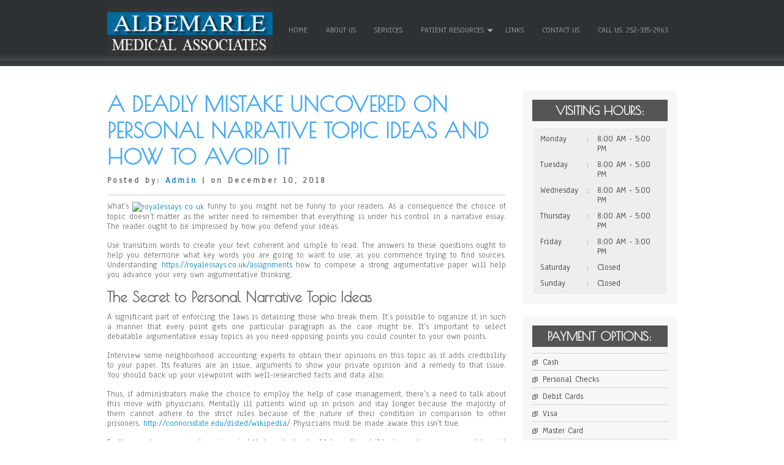

--- FILE ---
content_type: text/html; charset=UTF-8
request_url: https://albemarlemedical.com/a-deadly-mistake-uncovered-on-personal-narrative-topic-ideas-and-how-to-avoid-it/
body_size: 8770
content:
<!DOCTYPE html>
<html lang="en-US">
<head>
<meta charset="UTF-8" />
<meta name="viewport" content="width=device-width" />
<link rel="profile" href="https://gmpg.org/xfn/11" />
<link rel="pingback" href="https://albemarlemedical.com/xmlrpc.php" />

<title>A Deadly Mistake Uncovered on Personal Narrative Topic Ideas and How to Avoid It &#8211; Albemarle Medical Associates</title>
<meta name='robots' content='max-image-preview:large' />
<link rel='dns-prefetch' href='//fonts.googleapis.com' />
<link rel="alternate" type="application/rss+xml" title="Albemarle Medical Associates &raquo; Feed" href="https://albemarlemedical.com/feed/" />
<link rel="alternate" type="application/rss+xml" title="Albemarle Medical Associates &raquo; Comments Feed" href="https://albemarlemedical.com/comments/feed/" />
<link rel="alternate" title="oEmbed (JSON)" type="application/json+oembed" href="https://albemarlemedical.com/wp-json/oembed/1.0/embed?url=https%3A%2F%2Falbemarlemedical.com%2Fa-deadly-mistake-uncovered-on-personal-narrative-topic-ideas-and-how-to-avoid-it%2F" />
<link rel="alternate" title="oEmbed (XML)" type="text/xml+oembed" href="https://albemarlemedical.com/wp-json/oembed/1.0/embed?url=https%3A%2F%2Falbemarlemedical.com%2Fa-deadly-mistake-uncovered-on-personal-narrative-topic-ideas-and-how-to-avoid-it%2F&#038;format=xml" />
<style id='wp-img-auto-sizes-contain-inline-css' type='text/css'>
img:is([sizes=auto i],[sizes^="auto," i]){contain-intrinsic-size:3000px 1500px}
/*# sourceURL=wp-img-auto-sizes-contain-inline-css */
</style>
<style id='wp-emoji-styles-inline-css' type='text/css'>

	img.wp-smiley, img.emoji {
		display: inline !important;
		border: none !important;
		box-shadow: none !important;
		height: 1em !important;
		width: 1em !important;
		margin: 0 0.07em !important;
		vertical-align: -0.1em !important;
		background: none !important;
		padding: 0 !important;
	}
/*# sourceURL=wp-emoji-styles-inline-css */
</style>
<style id='wp-block-library-inline-css' type='text/css'>
:root{--wp-block-synced-color:#7a00df;--wp-block-synced-color--rgb:122,0,223;--wp-bound-block-color:var(--wp-block-synced-color);--wp-editor-canvas-background:#ddd;--wp-admin-theme-color:#007cba;--wp-admin-theme-color--rgb:0,124,186;--wp-admin-theme-color-darker-10:#006ba1;--wp-admin-theme-color-darker-10--rgb:0,107,160.5;--wp-admin-theme-color-darker-20:#005a87;--wp-admin-theme-color-darker-20--rgb:0,90,135;--wp-admin-border-width-focus:2px}@media (min-resolution:192dpi){:root{--wp-admin-border-width-focus:1.5px}}.wp-element-button{cursor:pointer}:root .has-very-light-gray-background-color{background-color:#eee}:root .has-very-dark-gray-background-color{background-color:#313131}:root .has-very-light-gray-color{color:#eee}:root .has-very-dark-gray-color{color:#313131}:root .has-vivid-green-cyan-to-vivid-cyan-blue-gradient-background{background:linear-gradient(135deg,#00d084,#0693e3)}:root .has-purple-crush-gradient-background{background:linear-gradient(135deg,#34e2e4,#4721fb 50%,#ab1dfe)}:root .has-hazy-dawn-gradient-background{background:linear-gradient(135deg,#faaca8,#dad0ec)}:root .has-subdued-olive-gradient-background{background:linear-gradient(135deg,#fafae1,#67a671)}:root .has-atomic-cream-gradient-background{background:linear-gradient(135deg,#fdd79a,#004a59)}:root .has-nightshade-gradient-background{background:linear-gradient(135deg,#330968,#31cdcf)}:root .has-midnight-gradient-background{background:linear-gradient(135deg,#020381,#2874fc)}:root{--wp--preset--font-size--normal:16px;--wp--preset--font-size--huge:42px}.has-regular-font-size{font-size:1em}.has-larger-font-size{font-size:2.625em}.has-normal-font-size{font-size:var(--wp--preset--font-size--normal)}.has-huge-font-size{font-size:var(--wp--preset--font-size--huge)}.has-text-align-center{text-align:center}.has-text-align-left{text-align:left}.has-text-align-right{text-align:right}.has-fit-text{white-space:nowrap!important}#end-resizable-editor-section{display:none}.aligncenter{clear:both}.items-justified-left{justify-content:flex-start}.items-justified-center{justify-content:center}.items-justified-right{justify-content:flex-end}.items-justified-space-between{justify-content:space-between}.screen-reader-text{border:0;clip-path:inset(50%);height:1px;margin:-1px;overflow:hidden;padding:0;position:absolute;width:1px;word-wrap:normal!important}.screen-reader-text:focus{background-color:#ddd;clip-path:none;color:#444;display:block;font-size:1em;height:auto;left:5px;line-height:normal;padding:15px 23px 14px;text-decoration:none;top:5px;width:auto;z-index:100000}html :where(.has-border-color){border-style:solid}html :where([style*=border-top-color]){border-top-style:solid}html :where([style*=border-right-color]){border-right-style:solid}html :where([style*=border-bottom-color]){border-bottom-style:solid}html :where([style*=border-left-color]){border-left-style:solid}html :where([style*=border-width]){border-style:solid}html :where([style*=border-top-width]){border-top-style:solid}html :where([style*=border-right-width]){border-right-style:solid}html :where([style*=border-bottom-width]){border-bottom-style:solid}html :where([style*=border-left-width]){border-left-style:solid}html :where(img[class*=wp-image-]){height:auto;max-width:100%}:where(figure){margin:0 0 1em}html :where(.is-position-sticky){--wp-admin--admin-bar--position-offset:var(--wp-admin--admin-bar--height,0px)}@media screen and (max-width:600px){html :where(.is-position-sticky){--wp-admin--admin-bar--position-offset:0px}}

/*# sourceURL=wp-block-library-inline-css */
</style><style id='global-styles-inline-css' type='text/css'>
:root{--wp--preset--aspect-ratio--square: 1;--wp--preset--aspect-ratio--4-3: 4/3;--wp--preset--aspect-ratio--3-4: 3/4;--wp--preset--aspect-ratio--3-2: 3/2;--wp--preset--aspect-ratio--2-3: 2/3;--wp--preset--aspect-ratio--16-9: 16/9;--wp--preset--aspect-ratio--9-16: 9/16;--wp--preset--color--black: #000000;--wp--preset--color--cyan-bluish-gray: #abb8c3;--wp--preset--color--white: #ffffff;--wp--preset--color--pale-pink: #f78da7;--wp--preset--color--vivid-red: #cf2e2e;--wp--preset--color--luminous-vivid-orange: #ff6900;--wp--preset--color--luminous-vivid-amber: #fcb900;--wp--preset--color--light-green-cyan: #7bdcb5;--wp--preset--color--vivid-green-cyan: #00d084;--wp--preset--color--pale-cyan-blue: #8ed1fc;--wp--preset--color--vivid-cyan-blue: #0693e3;--wp--preset--color--vivid-purple: #9b51e0;--wp--preset--gradient--vivid-cyan-blue-to-vivid-purple: linear-gradient(135deg,rgb(6,147,227) 0%,rgb(155,81,224) 100%);--wp--preset--gradient--light-green-cyan-to-vivid-green-cyan: linear-gradient(135deg,rgb(122,220,180) 0%,rgb(0,208,130) 100%);--wp--preset--gradient--luminous-vivid-amber-to-luminous-vivid-orange: linear-gradient(135deg,rgb(252,185,0) 0%,rgb(255,105,0) 100%);--wp--preset--gradient--luminous-vivid-orange-to-vivid-red: linear-gradient(135deg,rgb(255,105,0) 0%,rgb(207,46,46) 100%);--wp--preset--gradient--very-light-gray-to-cyan-bluish-gray: linear-gradient(135deg,rgb(238,238,238) 0%,rgb(169,184,195) 100%);--wp--preset--gradient--cool-to-warm-spectrum: linear-gradient(135deg,rgb(74,234,220) 0%,rgb(151,120,209) 20%,rgb(207,42,186) 40%,rgb(238,44,130) 60%,rgb(251,105,98) 80%,rgb(254,248,76) 100%);--wp--preset--gradient--blush-light-purple: linear-gradient(135deg,rgb(255,206,236) 0%,rgb(152,150,240) 100%);--wp--preset--gradient--blush-bordeaux: linear-gradient(135deg,rgb(254,205,165) 0%,rgb(254,45,45) 50%,rgb(107,0,62) 100%);--wp--preset--gradient--luminous-dusk: linear-gradient(135deg,rgb(255,203,112) 0%,rgb(199,81,192) 50%,rgb(65,88,208) 100%);--wp--preset--gradient--pale-ocean: linear-gradient(135deg,rgb(255,245,203) 0%,rgb(182,227,212) 50%,rgb(51,167,181) 100%);--wp--preset--gradient--electric-grass: linear-gradient(135deg,rgb(202,248,128) 0%,rgb(113,206,126) 100%);--wp--preset--gradient--midnight: linear-gradient(135deg,rgb(2,3,129) 0%,rgb(40,116,252) 100%);--wp--preset--font-size--small: 13px;--wp--preset--font-size--medium: 20px;--wp--preset--font-size--large: 36px;--wp--preset--font-size--x-large: 42px;--wp--preset--spacing--20: 0.44rem;--wp--preset--spacing--30: 0.67rem;--wp--preset--spacing--40: 1rem;--wp--preset--spacing--50: 1.5rem;--wp--preset--spacing--60: 2.25rem;--wp--preset--spacing--70: 3.38rem;--wp--preset--spacing--80: 5.06rem;--wp--preset--shadow--natural: 6px 6px 9px rgba(0, 0, 0, 0.2);--wp--preset--shadow--deep: 12px 12px 50px rgba(0, 0, 0, 0.4);--wp--preset--shadow--sharp: 6px 6px 0px rgba(0, 0, 0, 0.2);--wp--preset--shadow--outlined: 6px 6px 0px -3px rgb(255, 255, 255), 6px 6px rgb(0, 0, 0);--wp--preset--shadow--crisp: 6px 6px 0px rgb(0, 0, 0);}:where(.is-layout-flex){gap: 0.5em;}:where(.is-layout-grid){gap: 0.5em;}body .is-layout-flex{display: flex;}.is-layout-flex{flex-wrap: wrap;align-items: center;}.is-layout-flex > :is(*, div){margin: 0;}body .is-layout-grid{display: grid;}.is-layout-grid > :is(*, div){margin: 0;}:where(.wp-block-columns.is-layout-flex){gap: 2em;}:where(.wp-block-columns.is-layout-grid){gap: 2em;}:where(.wp-block-post-template.is-layout-flex){gap: 1.25em;}:where(.wp-block-post-template.is-layout-grid){gap: 1.25em;}.has-black-color{color: var(--wp--preset--color--black) !important;}.has-cyan-bluish-gray-color{color: var(--wp--preset--color--cyan-bluish-gray) !important;}.has-white-color{color: var(--wp--preset--color--white) !important;}.has-pale-pink-color{color: var(--wp--preset--color--pale-pink) !important;}.has-vivid-red-color{color: var(--wp--preset--color--vivid-red) !important;}.has-luminous-vivid-orange-color{color: var(--wp--preset--color--luminous-vivid-orange) !important;}.has-luminous-vivid-amber-color{color: var(--wp--preset--color--luminous-vivid-amber) !important;}.has-light-green-cyan-color{color: var(--wp--preset--color--light-green-cyan) !important;}.has-vivid-green-cyan-color{color: var(--wp--preset--color--vivid-green-cyan) !important;}.has-pale-cyan-blue-color{color: var(--wp--preset--color--pale-cyan-blue) !important;}.has-vivid-cyan-blue-color{color: var(--wp--preset--color--vivid-cyan-blue) !important;}.has-vivid-purple-color{color: var(--wp--preset--color--vivid-purple) !important;}.has-black-background-color{background-color: var(--wp--preset--color--black) !important;}.has-cyan-bluish-gray-background-color{background-color: var(--wp--preset--color--cyan-bluish-gray) !important;}.has-white-background-color{background-color: var(--wp--preset--color--white) !important;}.has-pale-pink-background-color{background-color: var(--wp--preset--color--pale-pink) !important;}.has-vivid-red-background-color{background-color: var(--wp--preset--color--vivid-red) !important;}.has-luminous-vivid-orange-background-color{background-color: var(--wp--preset--color--luminous-vivid-orange) !important;}.has-luminous-vivid-amber-background-color{background-color: var(--wp--preset--color--luminous-vivid-amber) !important;}.has-light-green-cyan-background-color{background-color: var(--wp--preset--color--light-green-cyan) !important;}.has-vivid-green-cyan-background-color{background-color: var(--wp--preset--color--vivid-green-cyan) !important;}.has-pale-cyan-blue-background-color{background-color: var(--wp--preset--color--pale-cyan-blue) !important;}.has-vivid-cyan-blue-background-color{background-color: var(--wp--preset--color--vivid-cyan-blue) !important;}.has-vivid-purple-background-color{background-color: var(--wp--preset--color--vivid-purple) !important;}.has-black-border-color{border-color: var(--wp--preset--color--black) !important;}.has-cyan-bluish-gray-border-color{border-color: var(--wp--preset--color--cyan-bluish-gray) !important;}.has-white-border-color{border-color: var(--wp--preset--color--white) !important;}.has-pale-pink-border-color{border-color: var(--wp--preset--color--pale-pink) !important;}.has-vivid-red-border-color{border-color: var(--wp--preset--color--vivid-red) !important;}.has-luminous-vivid-orange-border-color{border-color: var(--wp--preset--color--luminous-vivid-orange) !important;}.has-luminous-vivid-amber-border-color{border-color: var(--wp--preset--color--luminous-vivid-amber) !important;}.has-light-green-cyan-border-color{border-color: var(--wp--preset--color--light-green-cyan) !important;}.has-vivid-green-cyan-border-color{border-color: var(--wp--preset--color--vivid-green-cyan) !important;}.has-pale-cyan-blue-border-color{border-color: var(--wp--preset--color--pale-cyan-blue) !important;}.has-vivid-cyan-blue-border-color{border-color: var(--wp--preset--color--vivid-cyan-blue) !important;}.has-vivid-purple-border-color{border-color: var(--wp--preset--color--vivid-purple) !important;}.has-vivid-cyan-blue-to-vivid-purple-gradient-background{background: var(--wp--preset--gradient--vivid-cyan-blue-to-vivid-purple) !important;}.has-light-green-cyan-to-vivid-green-cyan-gradient-background{background: var(--wp--preset--gradient--light-green-cyan-to-vivid-green-cyan) !important;}.has-luminous-vivid-amber-to-luminous-vivid-orange-gradient-background{background: var(--wp--preset--gradient--luminous-vivid-amber-to-luminous-vivid-orange) !important;}.has-luminous-vivid-orange-to-vivid-red-gradient-background{background: var(--wp--preset--gradient--luminous-vivid-orange-to-vivid-red) !important;}.has-very-light-gray-to-cyan-bluish-gray-gradient-background{background: var(--wp--preset--gradient--very-light-gray-to-cyan-bluish-gray) !important;}.has-cool-to-warm-spectrum-gradient-background{background: var(--wp--preset--gradient--cool-to-warm-spectrum) !important;}.has-blush-light-purple-gradient-background{background: var(--wp--preset--gradient--blush-light-purple) !important;}.has-blush-bordeaux-gradient-background{background: var(--wp--preset--gradient--blush-bordeaux) !important;}.has-luminous-dusk-gradient-background{background: var(--wp--preset--gradient--luminous-dusk) !important;}.has-pale-ocean-gradient-background{background: var(--wp--preset--gradient--pale-ocean) !important;}.has-electric-grass-gradient-background{background: var(--wp--preset--gradient--electric-grass) !important;}.has-midnight-gradient-background{background: var(--wp--preset--gradient--midnight) !important;}.has-small-font-size{font-size: var(--wp--preset--font-size--small) !important;}.has-medium-font-size{font-size: var(--wp--preset--font-size--medium) !important;}.has-large-font-size{font-size: var(--wp--preset--font-size--large) !important;}.has-x-large-font-size{font-size: var(--wp--preset--font-size--x-large) !important;}
/*# sourceURL=global-styles-inline-css */
</style>

<style id='classic-theme-styles-inline-css' type='text/css'>
/*! This file is auto-generated */
.wp-block-button__link{color:#fff;background-color:#32373c;border-radius:9999px;box-shadow:none;text-decoration:none;padding:calc(.667em + 2px) calc(1.333em + 2px);font-size:1.125em}.wp-block-file__button{background:#32373c;color:#fff;text-decoration:none}
/*# sourceURL=/wp-includes/css/classic-themes.min.css */
</style>
<link rel='stylesheet' id='contact-form-7-css' href='https://albemarlemedical.com/wp-content/plugins/contact-form-7/includes/css/styles.css?ver=5.7.7' type='text/css' media='all' />
<link rel='stylesheet' id='cntctfrm_form_style-css' href='https://albemarlemedical.com/wp-content/plugins/contact-form-plugin/css/form_style.css?ver=4.3.6' type='text/css' media='all' />
<link rel='stylesheet' id='simplify-style-css' href='https://albemarlemedical.com/wp-content/themes/simplify/style.css?ver=6.9' type='text/css' media='all' />
<link rel='stylesheet' id='simplify-gfonts1-css' href='//fonts.googleapis.com/css?family=Poiret+One&#038;ver=6.9' type='text/css' media='all' />
<link rel='stylesheet' id='simplify-gfonts2-css' href='//fonts.googleapis.com/css?family=Anaheim&#038;ver=6.9' type='text/css' media='all' />
<link rel='stylesheet' id='simplify-responsive-css' href='https://albemarlemedical.com/wp-content/themes/simplify/style-responsive.css?ver=6.9' type='text/css' media='all' />
<script type="text/javascript" src="https://albemarlemedical.com/wp-includes/js/jquery/jquery.min.js?ver=3.7.1" id="jquery-core-js"></script>
<script type="text/javascript" src="https://albemarlemedical.com/wp-includes/js/jquery/jquery-migrate.min.js?ver=3.4.1" id="jquery-migrate-js"></script>
<script type="text/javascript" src="https://albemarlemedical.com/wp-content/themes/simplify/js/menu.js?ver=6.9" id="simplify-menu-style-js"></script>
<link rel="https://api.w.org/" href="https://albemarlemedical.com/wp-json/" /><link rel="alternate" title="JSON" type="application/json" href="https://albemarlemedical.com/wp-json/wp/v2/posts/199" /><link rel="EditURI" type="application/rsd+xml" title="RSD" href="https://albemarlemedical.com/xmlrpc.php?rsd" />
<meta name="generator" content="WordPress 6.9" />
<link rel="canonical" href="https://albemarlemedical.com/a-deadly-mistake-uncovered-on-personal-narrative-topic-ideas-and-how-to-avoid-it/" />
<link rel='shortlink' href='https://albemarlemedical.com/?p=199' />
<link rel="icon" href="https://albemarlemedical.com/wp-content/uploads/2021/12/cropped-Fav-icon-32x32.png" sizes="32x32" />
<link rel="icon" href="https://albemarlemedical.com/wp-content/uploads/2021/12/cropped-Fav-icon-192x192.png" sizes="192x192" />
<link rel="apple-touch-icon" href="https://albemarlemedical.com/wp-content/uploads/2021/12/cropped-Fav-icon-180x180.png" />
<meta name="msapplication-TileImage" content="https://albemarlemedical.com/wp-content/uploads/2021/12/cropped-Fav-icon-270x270.png" />

</head>

<body data-rsssl=1 class="wp-singular post-template-default single single-post postid-199 single-format-standard wp-theme-simplify" >
 	  	<div id="site-container">	
      <div id ="header">
      <div id ="header-content">
		<!-- Site Titele and Description Goes Here -->
      	<a class="logotitle" href="https://albemarlemedical.com/"><img class="site-logo" src="https://albemarlemedical.com/wp-content/uploads/2015/11/Logo.png"/><h1 class="site-title-hidden">Albemarle Medical Associates</h1></a>        
		<h2 class="site-title-hidden"></h2>                
        
        <!-- Site Main Menu Goes Here -->
        <div id="mainmenu">
        	<div id="mobile-menu"><span class="mobilefirst">&#9776;</span></div>
        	<nav id="main-menu-con">
				<div class="menu-main-menu-container"><ul id="menu-main-menu" class="menu"><li id="menu-item-30" class="menu-item menu-item-type-post_type menu-item-object-page menu-item-home menu-item-30"><a href="https://albemarlemedical.com/">Home</a></li>
<li id="menu-item-73" class="menu-item menu-item-type-post_type menu-item-object-page menu-item-73"><a href="https://albemarlemedical.com/abouts-us/">About Us</a></li>
<li id="menu-item-74" class="menu-item menu-item-type-post_type menu-item-object-page menu-item-74"><a href="https://albemarlemedical.com/our-services/">Services</a></li>
<li id="menu-item-237" class="menu-item menu-item-type-post_type menu-item-object-page menu-item-has-children menu-item-237"><a href="https://albemarlemedical.com/patient-resources/">Patient Resources</a>
<ul class="sub-menu">
	<li id="menu-item-244" class="menu-item menu-item-type-post_type menu-item-object-page menu-item-244"><a href="https://albemarlemedical.com/billing-insurance/">Billing &#038; Insurance</a></li>
	<li id="menu-item-249" class="menu-item menu-item-type-post_type menu-item-object-page menu-item-249"><a href="https://albemarlemedical.com/medication-refills/">Medication &#038; Refills</a></li>
	<li id="menu-item-243" class="menu-item menu-item-type-post_type menu-item-object-page menu-item-243"><a href="https://albemarlemedical.com/privacy-laws-medical-records/">Privacy Laws &#038; Medical Records</a></li>
	<li id="menu-item-250" class="menu-item menu-item-type-post_type menu-item-object-page menu-item-250"><a href="https://albemarlemedical.com/registrations-appointments/">Registrations &#038; Appointments</a></li>
	<li id="menu-item-253" class="menu-item menu-item-type-post_type menu-item-object-page menu-item-253"><a href="https://albemarlemedical.com/office-policies/">Office Policies</a></li>
	<li id="menu-item-465" class="menu-item menu-item-type-post_type menu-item-object-page menu-item-465"><a href="https://albemarlemedical.com/patient-education/">Patient Education</a></li>
</ul>
</li>
<li id="menu-item-135" class="menu-item menu-item-type-post_type menu-item-object-page menu-item-135"><a href="https://albemarlemedical.com/links/">Links</a></li>
<li id="menu-item-76" class="menu-item menu-item-type-post_type menu-item-object-page menu-item-76"><a href="https://albemarlemedical.com/contact-us/">Contact US</a></li>
<li id="menu-item-376" class="button menu-item menu-item-type-custom menu-item-object-custom menu-item-376"><a href="tel:+12523352963">Call Us: 252-335-2963</a></li>
</ul></div>        	</nav>
        </div>
      
      </div><!-- header-content -->
      </div><!-- header --><div id="container">
<div id="content">
          
		            
            <h1 class="page-title">A Deadly Mistake Uncovered on Personal Narrative Topic Ideas and How to Avoid It</h1>
            <p class="postmetadataw">Posted by: <a href="https://albemarlemedical.com/author/admin/" title="Posts by Admin" rel="author">Admin</a> |  on December 10, 2018</p> 
                        
            <div class="content-ver-sep"> </div>
            <div class="entrytext">			<p>What&#8217;s  <a href="https://royalessays.co.uk/research-essay"><img decoding="async" src="https://royalessays.co.uk/wp-content/themes/royalessay_redesign/img/universities/6.svg" title="royalessays co uk" alt="royalessays co uk"></a> funny to you might not be funny to your readers. As a consequence the choice of topic doesn&#8217;t matter as the writer need to remember that everything is under his control in a narrative essay. The reader ought to be impressed by how you defend your ideas.</p>
<p>Use transition words to create your text coherent and simple to read. The answers to these questions ought to help you determine what key words you are going to want to use, as you commence trying to find sources. Understanding  <a href="https://royalessays.co.uk/assignments">https://royalessays.co.uk/assignments</a> how to compose a strong argumentative paper will help you advance your very own argumentative thinking.</p>
<h2>The Secret to Personal Narrative Topic Ideas</h2>
<p>A significant part of enforcing the laws is detaining those who break them. It&#8217;s possible to organize it in such a manner that every point gets one particular paragraph as the case might be. It&#8217;s important to select debatable argumentative essay topics as you need opposing points you could counter to your own points.</p>
<p>Interview some neighborhood accounting experts to obtain their opinions on this topic as it adds credibility to your paper. Its features are an issue, arguments to show your private opinion and a remedy to that issue. You should back up your viewpoint with well-researched facts and data also.</p>
<p>Thus, if administrators make the choice to employ the help of case management, there&#8217;s a need to talk about this move with physicians. Mentally ill patients wind up in prison and stay longer because the majority of them cannot adhere to the strict rules because of the nature of their condition in comparison to other prisoners.  <a href="http://connorsstate.edu/disted/wikipedia/">http://connorsstate.edu/disted/wikipedia/</a> Physicians must be made aware this isn&#8217;t true.</p>
<p>In the exact same vein, keep in mind that anybody should have the ability to read your essay and have it make sense. So, it&#8217;s a remarkable foundation for assorted epic stories! A tremendous part of success in composition writing is offered in organizing your own time efficiently.</p>
<p>Wow you&#8217;ve read all of them! The help here comes in various categories. Describe learning how to drive.</p>
<p>In order to assist you consider a great title for your argumentative essay on environmental problems, the following will explain some techniques that you may use to consider ideas. At times it can be hard to write really intriguing and exciting essay of the great quality. Whatever topic you select it&#8217;s imperative that you make certain that you are able to write about the subject in the quantity of pages which are required for your undertaking.</p>
<p>Thus, to compose a great essay you need to brainstorm all thoughts concerning your life experiences. Food and nutrition are among the most talked about topics. Quite frequently, the very best topic is one which you truly care about, but you also will need to get well prepared to research it.</p>
<p>When writing your thesis statement, it will likewise be useful if you create a checklist of the things which you should put in your essay. Before you commence writing your thesis statement, it is essential that you pick your preferred topic. It is advised to steer clear of argument essay topics on moral issues because they don&#8217;t support logical discussion.</p>
<p>Begin with the introduction in which you present your viewpoint. Each style differs in two ways. If you select the incorrect subject, you might get stuck with your writing and have a difficult time moving forward.</p>
            </div>
            <div class="clear"> </div>
            <div class="up-bottom-border">
                        
            <p class="postmetadata">Posted in <a href="https://albemarlemedical.com/category/uncategorized/" rel="category tag">General</a> |   <span>Comments Off<span class="screen-reader-text"> on A Deadly Mistake Uncovered on Personal Narrative Topic Ideas and How to Avoid It</span></span> </p><br />
            <div class="floatleft">&laquo; <a href="https://albemarlemedical.com/confidential-info-on-how-to-write-an-research-paper-that-only-the-pros-know-exist/" rel="prev">Confidential Info on How to Write an Research Paper That Only the Pros Know Exist</a></div>
			<div class="floatright"><a href="https://albemarlemedical.com/the-narrative-essay-topic-diaries/" rel="next">The Narrative Essay Topic Diaries</a> &raquo;</div><br /><br />
            
            <div class="floatleft"><a href='https://albemarlemedical.com/cropped-fav-icon-png/'>&laquo; Previous Image</a></div>
			<div class="floatright"></div> 
          	</div>
			
			          	            
          <!-- End the Loop. -->          
        	
			
<div id="commentsbox">
			<p class="watermark">Comments are Closed</p>
	</div>
            
</div>			
<div id="right-sidebar">
<aside id="text-2" class="widget widget_text"><h3 class="widget-title">Visiting Hours:</h3>			<div class="textwidget"><table border="0">
  <tr>
    <td width="74"><div align="left">Monday</div></td>
    <td width="22"><div align="center">:</div></td>
    <td width="1196">8:00 AM - 5:00 PM</td>
  </tr>
  <tr>
    <td><div align="left">Tuesday</div></td>
    <td><div align="center">:</div></td>
    <td>8:00 AM - 5:00 PM</td>
  </tr>
  <tr>
    <td><div align="left">Wednesday</div></td>
    <td><div align="center">:</div></td>
    <td>8:00 AM - 5:00 PM</td>
  </tr>
  <tr>
    <td><div align="left">Thursday</div></td>
    <td><div align="center">:</div></td>
    <td>8:00 AM - 5:00 PM</td>
  </tr>
  <tr>
    <td><div align="left">Friday</div></td>
    <td><div align="center">:</div></td>
    <td>8:00 AM - 3:00 PM</td>
  </tr>
  <tr>
    <td><div align="left">Saturday</div></td>
    <td><div align="center">:</div></td>
    <td>Closed</td>
  </tr>
  <tr>
    <td><div align="left">Sunday</div></td>
    <td><div align="center">:</div></td>
    <td>Closed</td>
  </tr>
</table></div>
		</aside><aside id="text-3" class="widget widget_text"><h3 class="widget-title">PAYMENT OPTIONS:</h3>			<div class="textwidget"><body data-rsssl=1>
<ul>
  <li>Cash</li>
  <li>Personal Checks</li>
  <li>Debit Cards</li>
  <li>Visa</li>
  <li>Master Card</li>
  <li>Discover</li>
  <li>American Express</li>
</ul>
</body></div>
		</aside></div>

</div><!-- container -->
<div id="footer">

<div class="versep"></div>
<div id="footer-content">

<div id="social">
	<a href="#" class="social-link facebook-link" target="_blank"></a><a href="#" class="social-link twitter-link" target="_blank"></a><a href="#" class="social-link youtube-link" target="_blank"></a></div>

<div id="footer-sidebar">
	
		<div class="footerwidget widgets">
		<aside id="block-10" class="widget widget_block"><h3>Visiting Hours</h3>
<p style="font-size:17px;">
Monday - Thursday <br>
(8:00AM - 5:00PM)</p>
<p style="font-size:17px;">
Friday<br>
(8:00 AM - 3:00 PM)
 </p>
<p style="font-size:17px;">
Saturday-Sunday<br>
(Closed)
    </p></aside>	</div><!-- #second .widget-area -->
	
		<div class="footerwidget widgets">
		<aside id="block-14" class="widget widget_block"><h3>Contact Us</h3>
<p style="font-size: 17px;">1507 N Road St #3<br>
Elizabeth City, NC 27909<br><span style="font-family: Verdana, Geneva, sans-serif; font-size: 15px;"><span style="color: #BAB4B4; ">Phone:</span> <span class="skype_c2c_print_container notranslate"><a href="tel:+12523352963">252-335-2963</a><a></a></span></span></p>
<p><a></a></p>
<p><a></a></p>
<p><a></a></p>
<p><a></a></p>
<p><a></a></p></aside>	</div><!-- #third .widget-area -->
	    
    	<div class="footerwidget widgets">
		<aside id="block-8" class="widget widget_block"><h3>Location</h3>
<figure><iframe loading="lazy" src="https://www.google.com/maps/embed?pb=!1m18!1m12!1m3!1d5404.899220161766!2d-76.23596161002986!3d36.33753079614951!2m3!1f0!2f0!3f0!3m2!1i1024!2i768!4f13.1!3m3!1m2!1s0x0%3A0x4021357617d1a2b!2sTejwant+Chandi%2C+MD%3A+Albemarle+Medical+Associates+-+Primary+Care+Physician!5e0!3m2!1sen!2sus!4v1560732538375!5m2!1sen!2sus" width="190" height="190" allowfullscreen=""></iframe></figure></aside>	</div><!-- #fourth .widget-area -->
	</div><!-- #footerwidget --><div class="clear"></div>
<div id="creditline">&copy; 2026: Albemarle Medical Associates  <span class="credit">| Simplify Theme by: <a href="https://d5creation.com" target="_blank">D5 Creation</a> | Powered by: <a href="http://wordpress.org" target="_blank">WordPress</a></span></div>
</div> <!-- footer-content -->
</div> <!-- #site-container -->
</div> <!-- footer -->
<script type="speculationrules">
{"prefetch":[{"source":"document","where":{"and":[{"href_matches":"/*"},{"not":{"href_matches":["/wp-*.php","/wp-admin/*","/wp-content/uploads/*","/wp-content/*","/wp-content/plugins/*","/wp-content/themes/simplify/*","/*\\?(.+)"]}},{"not":{"selector_matches":"a[rel~=\"nofollow\"]"}},{"not":{"selector_matches":".no-prefetch, .no-prefetch a"}}]},"eagerness":"conservative"}]}
</script>
<script type="text/javascript" src="https://albemarlemedical.com/wp-content/plugins/contact-form-7/includes/swv/js/index.js?ver=5.7.7" id="swv-js"></script>
<script type="text/javascript" id="contact-form-7-js-extra">
/* <![CDATA[ */
var wpcf7 = {"api":{"root":"https://albemarlemedical.com/wp-json/","namespace":"contact-form-7/v1"},"cached":"1"};
//# sourceURL=contact-form-7-js-extra
/* ]]> */
</script>
<script type="text/javascript" src="https://albemarlemedical.com/wp-content/plugins/contact-form-7/includes/js/index.js?ver=5.7.7" id="contact-form-7-js"></script>
<script id="wp-emoji-settings" type="application/json">
{"baseUrl":"https://s.w.org/images/core/emoji/17.0.2/72x72/","ext":".png","svgUrl":"https://s.w.org/images/core/emoji/17.0.2/svg/","svgExt":".svg","source":{"concatemoji":"https://albemarlemedical.com/wp-includes/js/wp-emoji-release.min.js?ver=6.9"}}
</script>
<script type="module">
/* <![CDATA[ */
/*! This file is auto-generated */
const a=JSON.parse(document.getElementById("wp-emoji-settings").textContent),o=(window._wpemojiSettings=a,"wpEmojiSettingsSupports"),s=["flag","emoji"];function i(e){try{var t={supportTests:e,timestamp:(new Date).valueOf()};sessionStorage.setItem(o,JSON.stringify(t))}catch(e){}}function c(e,t,n){e.clearRect(0,0,e.canvas.width,e.canvas.height),e.fillText(t,0,0);t=new Uint32Array(e.getImageData(0,0,e.canvas.width,e.canvas.height).data);e.clearRect(0,0,e.canvas.width,e.canvas.height),e.fillText(n,0,0);const a=new Uint32Array(e.getImageData(0,0,e.canvas.width,e.canvas.height).data);return t.every((e,t)=>e===a[t])}function p(e,t){e.clearRect(0,0,e.canvas.width,e.canvas.height),e.fillText(t,0,0);var n=e.getImageData(16,16,1,1);for(let e=0;e<n.data.length;e++)if(0!==n.data[e])return!1;return!0}function u(e,t,n,a){switch(t){case"flag":return n(e,"\ud83c\udff3\ufe0f\u200d\u26a7\ufe0f","\ud83c\udff3\ufe0f\u200b\u26a7\ufe0f")?!1:!n(e,"\ud83c\udde8\ud83c\uddf6","\ud83c\udde8\u200b\ud83c\uddf6")&&!n(e,"\ud83c\udff4\udb40\udc67\udb40\udc62\udb40\udc65\udb40\udc6e\udb40\udc67\udb40\udc7f","\ud83c\udff4\u200b\udb40\udc67\u200b\udb40\udc62\u200b\udb40\udc65\u200b\udb40\udc6e\u200b\udb40\udc67\u200b\udb40\udc7f");case"emoji":return!a(e,"\ud83e\u1fac8")}return!1}function f(e,t,n,a){let r;const o=(r="undefined"!=typeof WorkerGlobalScope&&self instanceof WorkerGlobalScope?new OffscreenCanvas(300,150):document.createElement("canvas")).getContext("2d",{willReadFrequently:!0}),s=(o.textBaseline="top",o.font="600 32px Arial",{});return e.forEach(e=>{s[e]=t(o,e,n,a)}),s}function r(e){var t=document.createElement("script");t.src=e,t.defer=!0,document.head.appendChild(t)}a.supports={everything:!0,everythingExceptFlag:!0},new Promise(t=>{let n=function(){try{var e=JSON.parse(sessionStorage.getItem(o));if("object"==typeof e&&"number"==typeof e.timestamp&&(new Date).valueOf()<e.timestamp+604800&&"object"==typeof e.supportTests)return e.supportTests}catch(e){}return null}();if(!n){if("undefined"!=typeof Worker&&"undefined"!=typeof OffscreenCanvas&&"undefined"!=typeof URL&&URL.createObjectURL&&"undefined"!=typeof Blob)try{var e="postMessage("+f.toString()+"("+[JSON.stringify(s),u.toString(),c.toString(),p.toString()].join(",")+"));",a=new Blob([e],{type:"text/javascript"});const r=new Worker(URL.createObjectURL(a),{name:"wpTestEmojiSupports"});return void(r.onmessage=e=>{i(n=e.data),r.terminate(),t(n)})}catch(e){}i(n=f(s,u,c,p))}t(n)}).then(e=>{for(const n in e)a.supports[n]=e[n],a.supports.everything=a.supports.everything&&a.supports[n],"flag"!==n&&(a.supports.everythingExceptFlag=a.supports.everythingExceptFlag&&a.supports[n]);var t;a.supports.everythingExceptFlag=a.supports.everythingExceptFlag&&!a.supports.flag,a.supports.everything||((t=a.source||{}).concatemoji?r(t.concatemoji):t.wpemoji&&t.twemoji&&(r(t.twemoji),r(t.wpemoji)))});
//# sourceURL=https://albemarlemedical.com/wp-includes/js/wp-emoji-loader.min.js
/* ]]> */
</script>
</body>
</html>